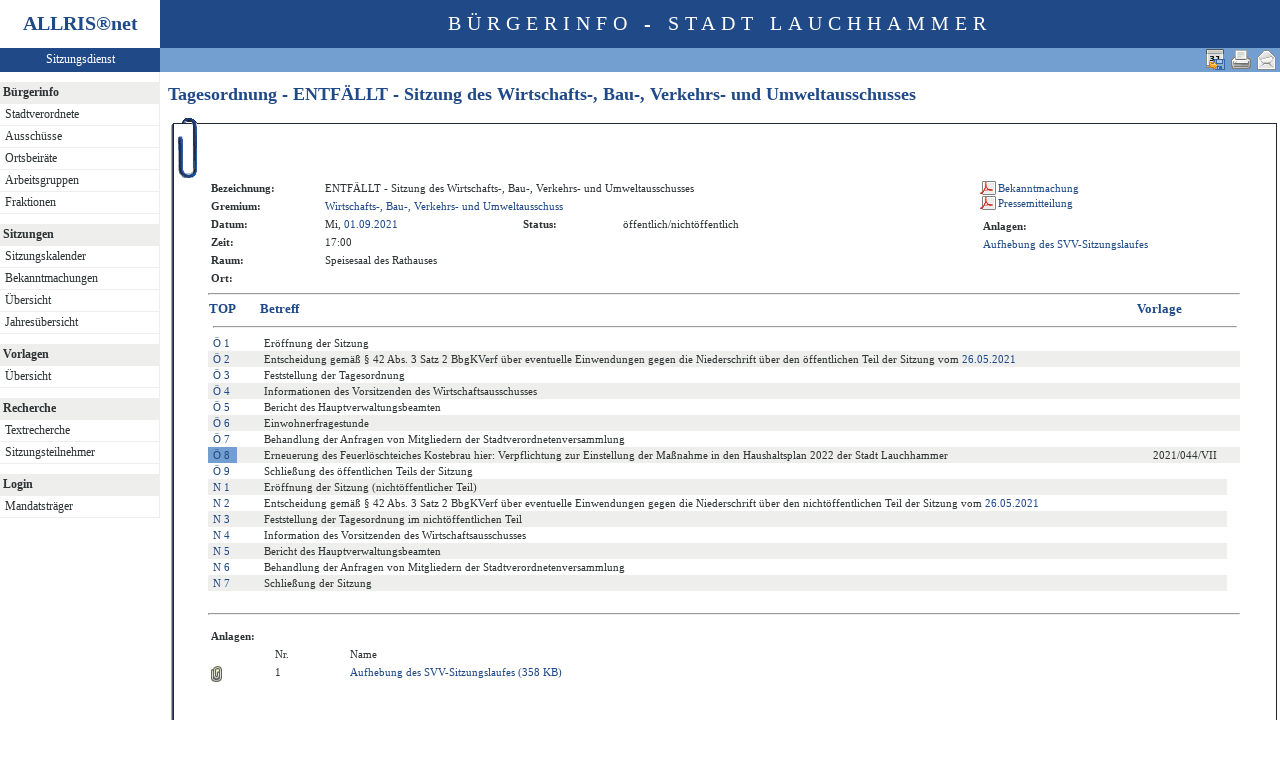

--- FILE ---
content_type: text/html
request_url: https://ratsinformation.lauchhammer.de/bi/to010.asp?SILFDNR=781&TOLFDNR=12258
body_size: 3800
content:
<?xml version="1.0" encoding="iso-8859-1"?>
<!DOCTYPE html PUBLIC "-//W3C//DTD XHTML 1.0 Transitional//EN" "http://www.w3.org/TR/xhtml1/DTD/xhtml1-transitional.dtd">
<html xmlns="http://www.w3.org/1999/xhtml" xml:lang="de" lang="de">
<head>
	<link rel="stylesheet" href="conf/styles/defaults/styles.css" />
	<meta http-equiv="content-type" content="text/html; charset=iso-8859-1" />
	<title>Tagesordnung - ENTFÄLLT -  Sitzung des Wirtschafts-, Bau-, Verkehrs- und Umweltausschusses</title>
	<meta name="description" content="ALLRIS net Version 3.9.4SP1 (210504m)" />
	<meta name="language" content="de" />
	<meta name="format-detection" content="telephone=no" />
	<meta name="format-detection" content="date=no" />
	<meta name="format-detection" content="address=no" />
	<meta name="format-detection" content="email=no" />
	<meta name="keywords" content="Ratsinformationssystem, Ratsinfo, Sitzungsdienst, ALLRIS" />
	<meta name="classification" content="Government" />
	<meta name="rating" content="Safe For Kids" />
	<link rel="shortcut icon" type="image/x-icon" href="images/ALLRIS.ico" />
	<link rel="stylesheet" href="conf/_styles.css" />
	<link rel="stylesheet" href="conf/opt/alert/_styles.css" />
	<script type="text/javascript" src="opt/scripting/alert.js"></script>
	<meta name="objectID" content="781" />
	<meta name="infoID" content="33.3940003.210528" />
</head><body ><div>
<div id="allriscontainer" class="to010">
<div id="risleft"><div id="rislogo"><p class="topLogo">ALLRIS<a href="test_dll.asp" target="_blank" <sup>&reg;</sup></a>net</p></div>
<div id="risvari"><p class="topLeft"><a class="topLeft" href="reset.asp" target="_self" title="ALLRIS&reg;net - derzeit 129 Besucher">Sitzungsdienst</a></p></div>
<div id="riswrap"><div id="rismenu"><ul id="menu">
<table width="100%" bgcolor="#ffffff" height="10"></table><li><strong>Bürgerinfo</strong></li>
<li>
	<ul>
	<li><a href="pa021.asp" title="Stadtverordnete">Stadtverordnete</a></li>
	<li><a href="au010.asp?SORTVON=0&SORTBIS=1&T1=Ausschüsse">Ausschüsse</a></li>
	<li><a href="au010.asp?SORTVON=10&SORTBIS=10&T1=Ortsbeiräte">Ortsbeiräte</a></li>
	<li><a href="au010.asp?SORTVON=5&SORTBIS=5&T1=Arbeitsgruppen">Arbeitsgruppen</a></li>
	<li><a href="fr010.asp" title="Fraktionen">Fraktionen</a></li>
	</ul>
</li>
<table width="100%" bgcolor="#ffffff" height="10"></table><li><strong>Sitzungen</strong></li>
<li>
	<ul>
	<li><a href="si010_e.asp" title="Sitzungstermine aller Gremien">Sitzungskalender</a></li>
	<li><a href="do011_x.asp" title="Bekanntmachungen">Bekanntmachungen</a></li>
	<li><a href="si018_a.asp" title="Recherche nach wählbaren Suchkriterien">Übersicht</a></li>
	<li><a href="_si010_jahr.asp?kaldatvonbis=01.01.2026-31.12.2026" title="Sitzungskalender">Jahresübersicht</a></li>
	</ul>
</li>
<table width="100%" bgcolor="#ffffff" height="10"></table><li><strong>Vorlagen</strong></li>
<li>
	<ul>
	<li><a href="vo040.asp?PALFDNRM=99999999&VALFDNRM=99999999" title="Recherche nach wählbaren Suchkriterien">Übersicht</a></li>
	</ul>
</li>
<table width="100%" bgcolor="#ffffff" height="10"></table><li><strong>Recherche</strong></li>
<li>
	<ul>
	<li><a href="yw040.asp" title="Volltextsuche in Vorlagen, Sitzungen und Beschlüssen">Textrecherche</a></li>
	<li><a href="kp040.asp">Sitzungsteilnehmer</a></li>
	</ul>
</li>
<table width="100%" bgcolor="#ffffff" height="10"></table><li><strong>Login</strong></li>
<li>
	<ul>
	<li><a href="https://ratsinformation.lauchhammer.de/ri/reset.asp" title="Passwortgeschützter Bereich" target="_blank">Mandatsträger</a></li>
	</ul>
</li>
</ul>
</div></div>
</div>
<div id="risright"><div id="rishead"><p class="topHeadline">Bürgerinfo - Stadt Lauchhammer</p></div>
<div id="risnavi"><ul id="navi_right">
<li><a href="mailto:?subject=Ratsinformation:%20Tagesordnung%20-%20ENTFAeLLT%20-%20%20Sitzung%20des%20Wirtschafts-,%20Bau-,%20Verkehrs-%20und%20Umweltausschusses&amp;body=Online-Version%20der%20Seite:%20http://172.31.12.11/bi/to010.asp%3FSILFDNR=781%0D%0A" title="Seite versenden"><img src="images/email_gross.gif" alt="Seite versenden"  /></a></li>
<li><form action="to010.asp?SILFDNR=781&TOLFDNR=12258" target="_blank" method="post" title="Druckansicht für diese Seite"><input type="image" src="images/print.gif" alt="Druckansicht für diese Seite"  /><input type="hidden" name="SILFDNR" value="781"  /><input type="hidden" name="selfAction" value="Druckansicht für diese Seite"  /></form></li>
<li><form action="to010.asp?SILFDNR=781&amp;TOLFDNR=12258" method="post"><input type="image" src="images/calexp2.gif" alt="Sitzungstermin im Outlook-kompatiblen Format exportieren" title="Sitzungstermin im Outlook-kompatiblen Format exportieren"  /><input type="hidden" name="SILFDNR" value="781"  /><input type="hidden" name="selfAction" value="Termin exportieren"  /><input type="hidden" name="template" value="ics"  /></form></li>
</ul>
</div>
<div id="risname"><h1>Tagesordnung - ENTFÄLLT -  Sitzung des Wirtschafts-, Bau-, Verkehrs- und Umweltausschusses&nbsp;&nbsp;</h1></div>
<div id="risprop"></div>
<div id="rismain"><div id="posOuterLocator"></div><table class="risdeco" cellspacing="0" cellpadding="0" border="0">
	<tr>
		<td><img src="images/deco/clip/nw.gif" alt=""  /></td>
		<td width="100%" style="background: URL(images/deco/clip/n.gif) repeat-x">&nbsp;</td>
		<td><img src="images/deco/clip/ne.gif" alt=""  /></td>
	</tr>
	<tr>
		<td style="background: URL(images/deco/clip/w.gif) repeat-y">&nbsp;</td>
		<td bgcolor="white"><table class="tk1" cellspacing="0" cellpadding="0">
	<tr>
		<td class="ko1" valign="top"><table class="tk1" cellspacing="0" cellpadding="3" border="0">
	<tr valign="top">
		<td class="kb1">Bezeichnung:</td>
<td class="text1" colspan="3">ENTFÄLLT -  Sitzung des Wirtschafts-, Bau-, Verkehrs- und Umweltausschusses</td>
	</tr>
	<tr valign="top">
		<td class="kb1">Gremium:</td>
		<td class="text1" colspan="3"><a href="au020.asp?history=switch&amp;tsDD=1&amp;tsMM=9&amp;tsYYYY=2021&amp;AULFDNR=5&amp;altoption=">Wirtschafts-, Bau-, Verkehrs- und Umweltausschuss</a></td>
	</tr>
	<tr valign="top">
		<td class="kb1">Datum:</td>
		<td class="text2" nowrap="nowrap">Mi, <a href="si010_e.asp?YY=2021&amp;MM=09&amp;DD=01" title="Sitzungskalender 09/2021 anzeigen">01.09.2021</a></td>
		<td class="kb1">Status:</td>
		<td class="text3">öffentlich/nichtöffentlich</td>	</tr>
	<tr valign="top">
		<td class="kb1">Zeit:</td>
		<td class="text2" nowrap="nowrap">17:00</td>
	</tr>
	<tr valign="top">
		<td class="kb1">Raum:</td>
		<td colspan="3" class="text2">Speisesaal des Rathauses</td>
	</tr>
	<tr valign="top">
		<td class="kb1">Ort:</td>
		<td colspan="3" class="text2"> </td>
	</tr>

</table>
</td>
		<td class="ko2"></td>
		<td class="me1">			<table class="tk1" cellspacing="0" cellpadding="0" border="0">
				<tr><td><img src="images/einpix.gif" alt="" width="165" height="1" border="0"  /></td></tr>
				<tr>
					<td class="me1" align="left">

<form action="do027.asp" method="post" style="margin:0" target="_blank"><input type="hidden" name="DOLFDNR" value="81196"  /><input type="hidden" name="options" value="64"  /><input type="hidden" name="annots" value="1"  /><input type="submit" class="il2_p" value="Bekanntmachung" title="Bekanntmachung"  /></form>

<form action="do027.asp" method="post" style="margin:0" target="_blank"><input type="hidden" name="DOLFDNR" value="81213"  /><input type="hidden" name="options" value="64"  /><input type="hidden" name="annots" value="1"  /><input type="submit" class="il2_p" value="Pressemitteilung" title="Pressemitteilung"  /></form>

					</td>				</tr>
				<tr>
					<td class="me1" align="center"><table class="tk1" cellspacing="0" cellpadding="3" border="0">
	<tr><td colspan="1"><img src="images/einpix.gif" alt="" width="1" height="1" /></td></tr>
	<tr valign="top">
		<td class="kb1" colspan="0">Anlagen:</td>
	</tr>
	<tr valign="top">
		<td class="text3"><a href="___tmp/tmp/45-181-136/1o4ntjyLfMPHL2RCjgPwsPxLoUOHSPHvsKDFhgyp/iLaAPTbe/23-Anlagen/01/A_5002.pdf" target="_blank"  title="Anlage 1 (31.08.2021 13:13:20) &ouml;ffnen

" onmouseover="status='Aufhebung des SVV-Sitzungslaufes'; return true;" onmouseout="status=''; return true;">Aufhebung des SVV-Sitzungslaufes</a></td>
	</tr>
</table>
					</td>				</tr>
			</table>
</td>
	</tr>
</table>
<hr  />
<table class="tl1" cellspacing="0" cellpadding="1" border="0">
	<tr class="zk1">
		<th width="1%">TOP</th>
		<th colspan="2" width="1%">&nbsp;</th>
		<th colspan="2">Betreff</th>
		<th colspan="3">Vorlage</th>
	</tr>
	<tr>
		<td colspan="8"><hr  /></td>
	</tr>
	<tr class="zl12">
		<td class="text4" nowrap="nowrap"><a href="to010.asp?SILFDNR=781&TOLFDNR=12245#beschluss" title="Auswählen">Ö&nbsp;1</a></td>
		<td>&nbsp;</td>
<td>&nbsp;</td>
<td>Eröffnung der Sitzung</td>
<!--12245 -->
<td>&nbsp;</td>
<td>&nbsp;</td>
<td nowrap="nowrap"> </td>
<td>&nbsp;</td>
	</tr>
	<tr class="zl11">
		<td class="text4" nowrap="nowrap"><a href="to010.asp?SILFDNR=781&TOLFDNR=12248#beschluss" title="Auswählen">Ö&nbsp;2</a></td>
		<td>&nbsp;</td>
<td>&nbsp;</td>
<td>Entscheidung gemäß § 42 Abs. 3 Satz 2 BbgKVerf über eventuelle Einwendungen gegen die Niederschrift über den öffentlichen Teil der Sitzung vom <a href="si010_e.asp?PA=1&amp;YY=2021&amp;MM=05&amp;DD=26" title="Sitzungskalender 05/2021 anzeigen">26.05.2021</a></td>
<!--12248 -->
<td>&nbsp;</td>
<td>&nbsp;</td>
<td nowrap="nowrap"> </td>
<td>&nbsp;</td>
	</tr>
	<tr class="zl12">
		<td class="text4" nowrap="nowrap"><a href="to010.asp?SILFDNR=781&TOLFDNR=12249#beschluss" title="Auswählen">Ö&nbsp;3</a></td>
		<td>&nbsp;</td>
<td>&nbsp;</td>
<td>Feststellung der Tagesordnung</td>
<!--12249 -->
<td>&nbsp;</td>
<td>&nbsp;</td>
<td nowrap="nowrap"> </td>
<td>&nbsp;</td>
	</tr>
	<tr class="zl11">
		<td class="text4" nowrap="nowrap"><a href="to010.asp?SILFDNR=781&TOLFDNR=12252#beschluss" title="Auswählen">Ö&nbsp;4</a></td>
		<td>&nbsp;</td>
<td>&nbsp;</td>
<td>Informationen des Vorsitzenden des Wirtschaftsausschusses</td>
<!--12252 -->
<td>&nbsp;</td>
<td>&nbsp;</td>
<td nowrap="nowrap"> </td>
<td>&nbsp;</td>
	</tr>
	<tr class="zl12">
		<td class="text4" nowrap="nowrap"><a href="to010.asp?SILFDNR=781&TOLFDNR=12254#beschluss" title="Auswählen">Ö&nbsp;5</a></td>
		<td>&nbsp;</td>
<td>&nbsp;</td>
<td>Bericht des Hauptverwaltungsbeamten</td>
<!--12254 -->
<td>&nbsp;</td>
<td>&nbsp;</td>
<td nowrap="nowrap"> </td>
<td>&nbsp;</td>
	</tr>
	<tr class="zl11">
		<td class="text4" nowrap="nowrap"><a href="to010.asp?SILFDNR=781&TOLFDNR=12255#beschluss" title="Auswählen">Ö&nbsp;6</a></td>
		<td>&nbsp;</td>
<td>&nbsp;</td>
<td>Einwohnerfragestunde</td>
<!--12255 -->
<td>&nbsp;</td>
<td>&nbsp;</td>
<td nowrap="nowrap"> </td>
<td>&nbsp;</td>
	</tr>
	<tr class="zl12">
		<td class="text4" nowrap="nowrap"><a href="to010.asp?SILFDNR=781&TOLFDNR=12257#beschluss" title="Auswählen">Ö&nbsp;7</a></td>
		<td>&nbsp;</td>
<td>&nbsp;</td>
<td>Behandlung der Anfragen von Mitgliedern der Stadtverordnetenversammlung</td>
<!--12257 -->
<td>&nbsp;</td>
<td>&nbsp;</td>
<td nowrap="nowrap"> </td>
<td>&nbsp;</td>
	</tr>
	<tr class="zl11">
		<td class="zl17" nowrap="nowrap"><a href="to010.asp?SILFDNR=781&TOLFDNR=12258&BES=1#beschluss" id="beschluss" title="Beschlüsse anzeigen">Ö&nbsp;8</a></td>
		<td>&nbsp;</td>
<td>&nbsp;</td>
<td>Erneuerung des Feuerlöschteiches Kostebrau
hier: Verpflichtung zur Einstellung der Maßnahme in den Haushaltsplan 2022 der Stadt Lauchhammer</td>
<!--12258 -->
<td>&nbsp;</td>
<td>&nbsp;</td>
<td nowrap="nowrap">2021/044/VII</td>
<td>&nbsp;</td>
	</tr>
	<tr class="zl12">
		<td class="text4" nowrap="nowrap"><a href="to010.asp?SILFDNR=781&TOLFDNR=12259#beschluss" title="Auswählen">Ö&nbsp;9</a></td>
		<td>&nbsp;</td>
<td>&nbsp;</td>
<td>Schließung des öffentlichen Teils der Sitzung</td>
<!--12259 -->
<td>&nbsp;</td>
<td>&nbsp;</td>
<td nowrap="nowrap"> </td>
<td>&nbsp;</td>
	</tr>
	<tr class="zl11">
		<td class="text4" nowrap="nowrap"><a href="to010.asp?SILFDNR=781&TOLFDNR=12246#beschluss" title="Auswählen">N&nbsp;1</a></td>
		<td>&nbsp;</td>
<td>&nbsp;</td>
<td class="text1">Eröffnung der Sitzung (nichtöffentlicher Teil)</td>
<td>&nbsp;</td>
<td nowrap="nowrap"> </td>
<td>&nbsp;</td>
	</tr>
	<tr class="zl12">
		<td class="text4" nowrap="nowrap"><a href="to010.asp?SILFDNR=781&TOLFDNR=12247#beschluss" title="Auswählen">N&nbsp;2</a></td>
		<td>&nbsp;</td>
<td>&nbsp;</td>
<td class="text1">Entscheidung gemäß § 42 Abs. 3 Satz 2 BbgKVerf über eventuelle Einwendungen gegen die Niederschrift über den nichtöffentlichen Teil der Sitzung vom <a href="si010_e.asp?YY=2021&amp;MM=05&amp;DD=26" title="Sitzungskalender 05/2021 anzeigen">26.05.2021</a></td>
<td>&nbsp;</td>
<td nowrap="nowrap"> </td>
<td>&nbsp;</td>
	</tr>
	<tr class="zl11">
		<td class="text4" nowrap="nowrap"><a href="to010.asp?SILFDNR=781&TOLFDNR=12250#beschluss" title="Auswählen">N&nbsp;3</a></td>
		<td>&nbsp;</td>
<td>&nbsp;</td>
<td class="text1">Feststellung der Tagesordnung im nichtöffentlichen Teil</td>
<td>&nbsp;</td>
<td nowrap="nowrap"> </td>
<td>&nbsp;</td>
	</tr>
	<tr class="zl12">
		<td class="text4" nowrap="nowrap"><a href="to010.asp?SILFDNR=781&TOLFDNR=12251#beschluss" title="Auswählen">N&nbsp;4</a></td>
		<td>&nbsp;</td>
<td>&nbsp;</td>
<td class="text1">Information des Vorsitzenden des Wirtschaftsausschusses</td>
<td>&nbsp;</td>
<td nowrap="nowrap"> </td>
<td>&nbsp;</td>
	</tr>
	<tr class="zl11">
		<td class="text4" nowrap="nowrap"><a href="to010.asp?SILFDNR=781&TOLFDNR=12253#beschluss" title="Auswählen">N&nbsp;5</a></td>
		<td>&nbsp;</td>
<td>&nbsp;</td>
<td class="text1">Bericht des Hauptverwaltungsbeamten</td>
<td>&nbsp;</td>
<td nowrap="nowrap"> </td>
<td>&nbsp;</td>
	</tr>
	<tr class="zl12">
		<td class="text4" nowrap="nowrap"><a href="to010.asp?SILFDNR=781&TOLFDNR=12256#beschluss" title="Auswählen">N&nbsp;6</a></td>
		<td>&nbsp;</td>
<td>&nbsp;</td>
<td class="text1">Behandlung der Anfragen von Mitgliedern der Stadtverordnetenversammlung</td>
<td>&nbsp;</td>
<td nowrap="nowrap"> </td>
<td>&nbsp;</td>
	</tr>
	<tr class="zl11">
		<td class="text4" nowrap="nowrap"><a href="to010.asp?SILFDNR=781&TOLFDNR=12260#beschluss" title="Auswählen">N&nbsp;7</a></td>
		<td>&nbsp;</td>
<td>&nbsp;</td>
<td class="text1">Schließung der Sitzung</td>
<td>&nbsp;</td>
<td nowrap="nowrap"> </td>
<td>&nbsp;</td>
	</tr>
	<tr>
		<td>&nbsp;</td>
		<td>&nbsp;</td>
		<td>&nbsp;</td>
		<td>&nbsp;</td>
		<td>&nbsp;</td>
		<td>&nbsp;</td>
		<td>&nbsp;</td>
		<td>&nbsp;</td>
	</tr>
</table>
<hr />
<!-- ### AN81323.rtf -->
<table class="tk1" cellspacing="0" cellpadding="3" border="0">
	<tr><td colspan="5"><img src="images/einpix.gif" alt="" width="1" height="1" /></td></tr>
	<tr valign="top">
		<td class="kb1" colspan="4">Anlagen:</td>
		<td>&nbsp;</td>
	</tr>
	<tr valign="top">
		<td>&nbsp;</td>
		<td class="text1">Nr.</td>
		<td class="text1">Name</td>

		<td class="text1">&nbsp;</td>
		<td class="text1">&nbsp;</td>
	</tr>
	<tr valign="top">
		<td><img width="11" height="16" src="images/clip.gif" alt="Anlage 1" title="Herunterladen durch Rechtsklick auf den Link und 'Ziel speichern unter...'"></td>
		<td class="text3">1</td>
		<td class="text3"><a href="___tmp/tmp/45-181-136/1o4ntjyLfMPHL2RCjgPwsPxLoUOHSPHvsKDFhgyp/iLaAPTbe/23-Anlagen/01/A_5002.pdf" target="_blank"  title="Größe: 358,3 KB

" onmouseover="status='Aufhebung des SVV-Sitzungslaufes (358 KB)'; return true;" onmouseout="status=''; return true;">Aufhebung des SVV-Sitzungslaufes (358 KB)</a></td>
		<td class="text3">&nbsp;</td>
		<td class="text3">&nbsp;</td>
	</tr>
</table>
</td>
<td style="background: URL(images/deco/clip/e.gif) repeat-y">&nbsp;</td>
	</tr>
	<tr>
		<td><img src="images/deco/clip/sw.gif" alt=""  /></td>
		<td width="100%" style="background: URL(images/deco/clip/s.gif) repeat-x">&nbsp;</td>
		<td><img src="images/deco/clip/se.gif" alt=""  /></td>
	</tr>
</table>
</div>
<br><div id="risfoot"><table width="100%" border="0"><tr align="center">
<td width="20%">  <a href="https://www.lauchhammer.de/impressum/index.php" target="_blank" title="Impressum">Impressum</a></td>
<td width="20%"><a href="https://www.lauchhammer.de/datenschutz/index.php" target="_blank" title="Datenschutz">Datenschutz</a></td>
<td width="20%"><a href="https://www.lauchhammer.de" target="_blank" title="www.lauchhammer.de">www.lauchhammer.de</a></td>
<td width="20%"><a href="legende.asp" title="Legende">Legende</a></td>
<td width="20%"><a href="mailto:info@lauchhammer.de" target="_blank" title="eMail Kontakt">Kontakt</a></td>
</tr></table>
</div>
</div>
</div>
<br></div></body>
</html>
